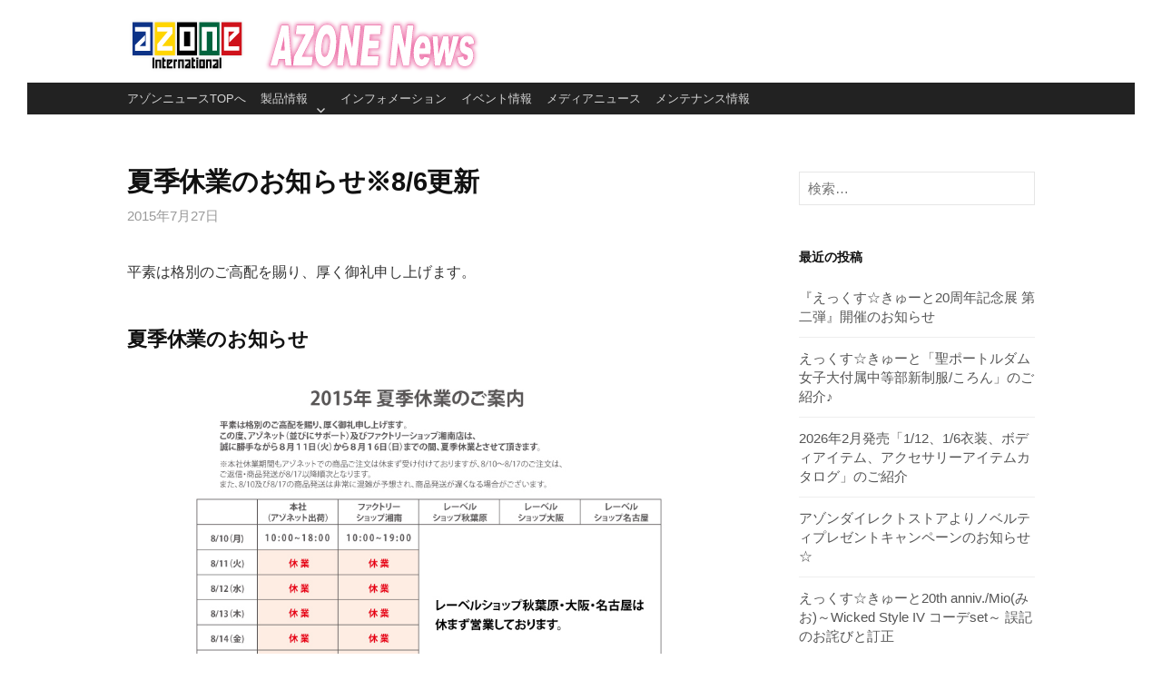

--- FILE ---
content_type: text/html; charset=UTF-8
request_url: https://news.azone-int.co.jp/archives/10720
body_size: 10302
content:
<!DOCTYPE html>
<!--[if IE 8]>
<html class="ie8" lang="ja">
<![endif]-->
<!--[if !(IE 8) ]><!-->
<html lang="ja">
<!--<![endif]-->
<head>
<meta charset="UTF-8">
<meta name="viewport" content="width=device-width, initial-scale=1">
<link rel="profile" href="http://gmpg.org/xfn/11">
<link rel="pingback" href="https://news.azone-int.co.jp/xmlrpc.php">
<!--[if lt IE 9]>
<script src="https://news.azone-int.co.jp/wp-content/themes/first/js/html5shiv.js"></script>
<![endif]-->
<title>夏季休業のお知らせ※8/6更新 &#8211; アゾンニュース</title>
<meta name='robots' content='max-image-preview:large' />
	<style>img:is([sizes="auto" i], [sizes^="auto," i]) { contain-intrinsic-size: 3000px 1500px }</style>
	<link rel='dns-prefetch' href='//fonts.googleapis.com' />
<link rel="alternate" type="application/rss+xml" title="アゾンニュース &raquo; フィード" href="https://news.azone-int.co.jp/feed" />
<link rel="alternate" type="application/rss+xml" title="アゾンニュース &raquo; コメントフィード" href="https://news.azone-int.co.jp/comments/feed" />
<script type="text/javascript">
/* <![CDATA[ */
window._wpemojiSettings = {"baseUrl":"https:\/\/s.w.org\/images\/core\/emoji\/16.0.1\/72x72\/","ext":".png","svgUrl":"https:\/\/s.w.org\/images\/core\/emoji\/16.0.1\/svg\/","svgExt":".svg","source":{"concatemoji":"https:\/\/news.azone-int.co.jp\/wp-includes\/js\/wp-emoji-release.min.js?ver=6.8.3"}};
/*! This file is auto-generated */
!function(s,n){var o,i,e;function c(e){try{var t={supportTests:e,timestamp:(new Date).valueOf()};sessionStorage.setItem(o,JSON.stringify(t))}catch(e){}}function p(e,t,n){e.clearRect(0,0,e.canvas.width,e.canvas.height),e.fillText(t,0,0);var t=new Uint32Array(e.getImageData(0,0,e.canvas.width,e.canvas.height).data),a=(e.clearRect(0,0,e.canvas.width,e.canvas.height),e.fillText(n,0,0),new Uint32Array(e.getImageData(0,0,e.canvas.width,e.canvas.height).data));return t.every(function(e,t){return e===a[t]})}function u(e,t){e.clearRect(0,0,e.canvas.width,e.canvas.height),e.fillText(t,0,0);for(var n=e.getImageData(16,16,1,1),a=0;a<n.data.length;a++)if(0!==n.data[a])return!1;return!0}function f(e,t,n,a){switch(t){case"flag":return n(e,"\ud83c\udff3\ufe0f\u200d\u26a7\ufe0f","\ud83c\udff3\ufe0f\u200b\u26a7\ufe0f")?!1:!n(e,"\ud83c\udde8\ud83c\uddf6","\ud83c\udde8\u200b\ud83c\uddf6")&&!n(e,"\ud83c\udff4\udb40\udc67\udb40\udc62\udb40\udc65\udb40\udc6e\udb40\udc67\udb40\udc7f","\ud83c\udff4\u200b\udb40\udc67\u200b\udb40\udc62\u200b\udb40\udc65\u200b\udb40\udc6e\u200b\udb40\udc67\u200b\udb40\udc7f");case"emoji":return!a(e,"\ud83e\udedf")}return!1}function g(e,t,n,a){var r="undefined"!=typeof WorkerGlobalScope&&self instanceof WorkerGlobalScope?new OffscreenCanvas(300,150):s.createElement("canvas"),o=r.getContext("2d",{willReadFrequently:!0}),i=(o.textBaseline="top",o.font="600 32px Arial",{});return e.forEach(function(e){i[e]=t(o,e,n,a)}),i}function t(e){var t=s.createElement("script");t.src=e,t.defer=!0,s.head.appendChild(t)}"undefined"!=typeof Promise&&(o="wpEmojiSettingsSupports",i=["flag","emoji"],n.supports={everything:!0,everythingExceptFlag:!0},e=new Promise(function(e){s.addEventListener("DOMContentLoaded",e,{once:!0})}),new Promise(function(t){var n=function(){try{var e=JSON.parse(sessionStorage.getItem(o));if("object"==typeof e&&"number"==typeof e.timestamp&&(new Date).valueOf()<e.timestamp+604800&&"object"==typeof e.supportTests)return e.supportTests}catch(e){}return null}();if(!n){if("undefined"!=typeof Worker&&"undefined"!=typeof OffscreenCanvas&&"undefined"!=typeof URL&&URL.createObjectURL&&"undefined"!=typeof Blob)try{var e="postMessage("+g.toString()+"("+[JSON.stringify(i),f.toString(),p.toString(),u.toString()].join(",")+"));",a=new Blob([e],{type:"text/javascript"}),r=new Worker(URL.createObjectURL(a),{name:"wpTestEmojiSupports"});return void(r.onmessage=function(e){c(n=e.data),r.terminate(),t(n)})}catch(e){}c(n=g(i,f,p,u))}t(n)}).then(function(e){for(var t in e)n.supports[t]=e[t],n.supports.everything=n.supports.everything&&n.supports[t],"flag"!==t&&(n.supports.everythingExceptFlag=n.supports.everythingExceptFlag&&n.supports[t]);n.supports.everythingExceptFlag=n.supports.everythingExceptFlag&&!n.supports.flag,n.DOMReady=!1,n.readyCallback=function(){n.DOMReady=!0}}).then(function(){return e}).then(function(){var e;n.supports.everything||(n.readyCallback(),(e=n.source||{}).concatemoji?t(e.concatemoji):e.wpemoji&&e.twemoji&&(t(e.twemoji),t(e.wpemoji)))}))}((window,document),window._wpemojiSettings);
/* ]]> */
</script>
<style id='wp-emoji-styles-inline-css' type='text/css'>

	img.wp-smiley, img.emoji {
		display: inline !important;
		border: none !important;
		box-shadow: none !important;
		height: 1em !important;
		width: 1em !important;
		margin: 0 0.07em !important;
		vertical-align: -0.1em !important;
		background: none !important;
		padding: 0 !important;
	}
</style>
<link rel='stylesheet' id='wp-block-library-css' href='https://news.azone-int.co.jp/wp-includes/css/dist/block-library/style.min.css?ver=6.8.3' type='text/css' media='all' />
<style id='classic-theme-styles-inline-css' type='text/css'>
/*! This file is auto-generated */
.wp-block-button__link{color:#fff;background-color:#32373c;border-radius:9999px;box-shadow:none;text-decoration:none;padding:calc(.667em + 2px) calc(1.333em + 2px);font-size:1.125em}.wp-block-file__button{background:#32373c;color:#fff;text-decoration:none}
</style>
<style id='global-styles-inline-css' type='text/css'>
:root{--wp--preset--aspect-ratio--square: 1;--wp--preset--aspect-ratio--4-3: 4/3;--wp--preset--aspect-ratio--3-4: 3/4;--wp--preset--aspect-ratio--3-2: 3/2;--wp--preset--aspect-ratio--2-3: 2/3;--wp--preset--aspect-ratio--16-9: 16/9;--wp--preset--aspect-ratio--9-16: 9/16;--wp--preset--color--black: #000000;--wp--preset--color--cyan-bluish-gray: #abb8c3;--wp--preset--color--white: #ffffff;--wp--preset--color--pale-pink: #f78da7;--wp--preset--color--vivid-red: #cf2e2e;--wp--preset--color--luminous-vivid-orange: #ff6900;--wp--preset--color--luminous-vivid-amber: #fcb900;--wp--preset--color--light-green-cyan: #7bdcb5;--wp--preset--color--vivid-green-cyan: #00d084;--wp--preset--color--pale-cyan-blue: #8ed1fc;--wp--preset--color--vivid-cyan-blue: #0693e3;--wp--preset--color--vivid-purple: #9b51e0;--wp--preset--gradient--vivid-cyan-blue-to-vivid-purple: linear-gradient(135deg,rgba(6,147,227,1) 0%,rgb(155,81,224) 100%);--wp--preset--gradient--light-green-cyan-to-vivid-green-cyan: linear-gradient(135deg,rgb(122,220,180) 0%,rgb(0,208,130) 100%);--wp--preset--gradient--luminous-vivid-amber-to-luminous-vivid-orange: linear-gradient(135deg,rgba(252,185,0,1) 0%,rgba(255,105,0,1) 100%);--wp--preset--gradient--luminous-vivid-orange-to-vivid-red: linear-gradient(135deg,rgba(255,105,0,1) 0%,rgb(207,46,46) 100%);--wp--preset--gradient--very-light-gray-to-cyan-bluish-gray: linear-gradient(135deg,rgb(238,238,238) 0%,rgb(169,184,195) 100%);--wp--preset--gradient--cool-to-warm-spectrum: linear-gradient(135deg,rgb(74,234,220) 0%,rgb(151,120,209) 20%,rgb(207,42,186) 40%,rgb(238,44,130) 60%,rgb(251,105,98) 80%,rgb(254,248,76) 100%);--wp--preset--gradient--blush-light-purple: linear-gradient(135deg,rgb(255,206,236) 0%,rgb(152,150,240) 100%);--wp--preset--gradient--blush-bordeaux: linear-gradient(135deg,rgb(254,205,165) 0%,rgb(254,45,45) 50%,rgb(107,0,62) 100%);--wp--preset--gradient--luminous-dusk: linear-gradient(135deg,rgb(255,203,112) 0%,rgb(199,81,192) 50%,rgb(65,88,208) 100%);--wp--preset--gradient--pale-ocean: linear-gradient(135deg,rgb(255,245,203) 0%,rgb(182,227,212) 50%,rgb(51,167,181) 100%);--wp--preset--gradient--electric-grass: linear-gradient(135deg,rgb(202,248,128) 0%,rgb(113,206,126) 100%);--wp--preset--gradient--midnight: linear-gradient(135deg,rgb(2,3,129) 0%,rgb(40,116,252) 100%);--wp--preset--font-size--small: 13px;--wp--preset--font-size--medium: 20px;--wp--preset--font-size--large: 36px;--wp--preset--font-size--x-large: 42px;--wp--preset--spacing--20: 0.44rem;--wp--preset--spacing--30: 0.67rem;--wp--preset--spacing--40: 1rem;--wp--preset--spacing--50: 1.5rem;--wp--preset--spacing--60: 2.25rem;--wp--preset--spacing--70: 3.38rem;--wp--preset--spacing--80: 5.06rem;--wp--preset--shadow--natural: 6px 6px 9px rgba(0, 0, 0, 0.2);--wp--preset--shadow--deep: 12px 12px 50px rgba(0, 0, 0, 0.4);--wp--preset--shadow--sharp: 6px 6px 0px rgba(0, 0, 0, 0.2);--wp--preset--shadow--outlined: 6px 6px 0px -3px rgba(255, 255, 255, 1), 6px 6px rgba(0, 0, 0, 1);--wp--preset--shadow--crisp: 6px 6px 0px rgba(0, 0, 0, 1);}:where(.is-layout-flex){gap: 0.5em;}:where(.is-layout-grid){gap: 0.5em;}body .is-layout-flex{display: flex;}.is-layout-flex{flex-wrap: wrap;align-items: center;}.is-layout-flex > :is(*, div){margin: 0;}body .is-layout-grid{display: grid;}.is-layout-grid > :is(*, div){margin: 0;}:where(.wp-block-columns.is-layout-flex){gap: 2em;}:where(.wp-block-columns.is-layout-grid){gap: 2em;}:where(.wp-block-post-template.is-layout-flex){gap: 1.25em;}:where(.wp-block-post-template.is-layout-grid){gap: 1.25em;}.has-black-color{color: var(--wp--preset--color--black) !important;}.has-cyan-bluish-gray-color{color: var(--wp--preset--color--cyan-bluish-gray) !important;}.has-white-color{color: var(--wp--preset--color--white) !important;}.has-pale-pink-color{color: var(--wp--preset--color--pale-pink) !important;}.has-vivid-red-color{color: var(--wp--preset--color--vivid-red) !important;}.has-luminous-vivid-orange-color{color: var(--wp--preset--color--luminous-vivid-orange) !important;}.has-luminous-vivid-amber-color{color: var(--wp--preset--color--luminous-vivid-amber) !important;}.has-light-green-cyan-color{color: var(--wp--preset--color--light-green-cyan) !important;}.has-vivid-green-cyan-color{color: var(--wp--preset--color--vivid-green-cyan) !important;}.has-pale-cyan-blue-color{color: var(--wp--preset--color--pale-cyan-blue) !important;}.has-vivid-cyan-blue-color{color: var(--wp--preset--color--vivid-cyan-blue) !important;}.has-vivid-purple-color{color: var(--wp--preset--color--vivid-purple) !important;}.has-black-background-color{background-color: var(--wp--preset--color--black) !important;}.has-cyan-bluish-gray-background-color{background-color: var(--wp--preset--color--cyan-bluish-gray) !important;}.has-white-background-color{background-color: var(--wp--preset--color--white) !important;}.has-pale-pink-background-color{background-color: var(--wp--preset--color--pale-pink) !important;}.has-vivid-red-background-color{background-color: var(--wp--preset--color--vivid-red) !important;}.has-luminous-vivid-orange-background-color{background-color: var(--wp--preset--color--luminous-vivid-orange) !important;}.has-luminous-vivid-amber-background-color{background-color: var(--wp--preset--color--luminous-vivid-amber) !important;}.has-light-green-cyan-background-color{background-color: var(--wp--preset--color--light-green-cyan) !important;}.has-vivid-green-cyan-background-color{background-color: var(--wp--preset--color--vivid-green-cyan) !important;}.has-pale-cyan-blue-background-color{background-color: var(--wp--preset--color--pale-cyan-blue) !important;}.has-vivid-cyan-blue-background-color{background-color: var(--wp--preset--color--vivid-cyan-blue) !important;}.has-vivid-purple-background-color{background-color: var(--wp--preset--color--vivid-purple) !important;}.has-black-border-color{border-color: var(--wp--preset--color--black) !important;}.has-cyan-bluish-gray-border-color{border-color: var(--wp--preset--color--cyan-bluish-gray) !important;}.has-white-border-color{border-color: var(--wp--preset--color--white) !important;}.has-pale-pink-border-color{border-color: var(--wp--preset--color--pale-pink) !important;}.has-vivid-red-border-color{border-color: var(--wp--preset--color--vivid-red) !important;}.has-luminous-vivid-orange-border-color{border-color: var(--wp--preset--color--luminous-vivid-orange) !important;}.has-luminous-vivid-amber-border-color{border-color: var(--wp--preset--color--luminous-vivid-amber) !important;}.has-light-green-cyan-border-color{border-color: var(--wp--preset--color--light-green-cyan) !important;}.has-vivid-green-cyan-border-color{border-color: var(--wp--preset--color--vivid-green-cyan) !important;}.has-pale-cyan-blue-border-color{border-color: var(--wp--preset--color--pale-cyan-blue) !important;}.has-vivid-cyan-blue-border-color{border-color: var(--wp--preset--color--vivid-cyan-blue) !important;}.has-vivid-purple-border-color{border-color: var(--wp--preset--color--vivid-purple) !important;}.has-vivid-cyan-blue-to-vivid-purple-gradient-background{background: var(--wp--preset--gradient--vivid-cyan-blue-to-vivid-purple) !important;}.has-light-green-cyan-to-vivid-green-cyan-gradient-background{background: var(--wp--preset--gradient--light-green-cyan-to-vivid-green-cyan) !important;}.has-luminous-vivid-amber-to-luminous-vivid-orange-gradient-background{background: var(--wp--preset--gradient--luminous-vivid-amber-to-luminous-vivid-orange) !important;}.has-luminous-vivid-orange-to-vivid-red-gradient-background{background: var(--wp--preset--gradient--luminous-vivid-orange-to-vivid-red) !important;}.has-very-light-gray-to-cyan-bluish-gray-gradient-background{background: var(--wp--preset--gradient--very-light-gray-to-cyan-bluish-gray) !important;}.has-cool-to-warm-spectrum-gradient-background{background: var(--wp--preset--gradient--cool-to-warm-spectrum) !important;}.has-blush-light-purple-gradient-background{background: var(--wp--preset--gradient--blush-light-purple) !important;}.has-blush-bordeaux-gradient-background{background: var(--wp--preset--gradient--blush-bordeaux) !important;}.has-luminous-dusk-gradient-background{background: var(--wp--preset--gradient--luminous-dusk) !important;}.has-pale-ocean-gradient-background{background: var(--wp--preset--gradient--pale-ocean) !important;}.has-electric-grass-gradient-background{background: var(--wp--preset--gradient--electric-grass) !important;}.has-midnight-gradient-background{background: var(--wp--preset--gradient--midnight) !important;}.has-small-font-size{font-size: var(--wp--preset--font-size--small) !important;}.has-medium-font-size{font-size: var(--wp--preset--font-size--medium) !important;}.has-large-font-size{font-size: var(--wp--preset--font-size--large) !important;}.has-x-large-font-size{font-size: var(--wp--preset--font-size--x-large) !important;}
:where(.wp-block-post-template.is-layout-flex){gap: 1.25em;}:where(.wp-block-post-template.is-layout-grid){gap: 1.25em;}
:where(.wp-block-columns.is-layout-flex){gap: 2em;}:where(.wp-block-columns.is-layout-grid){gap: 2em;}
:root :where(.wp-block-pullquote){font-size: 1.5em;line-height: 1.6;}
</style>
<link rel='stylesheet' id='first-font-css' href='https://fonts.googleapis.com/css?family=Source+Sans+Pro%3A400%2C400italic%2C600%2C700&#038;subset=latin%2Clatin-ext' type='text/css' media='all' />
<link rel='stylesheet' id='first-genericons-css' href='https://news.azone-int.co.jp/wp-content/themes/first/genericons/genericons.css?ver=3.3' type='text/css' media='all' />
<link rel='stylesheet' id='first-normalize-css' href='https://news.azone-int.co.jp/wp-content/themes/first/css/normalize.css?ver=3.0.2' type='text/css' media='all' />
<link rel='stylesheet' id='first-style-css' href='https://news.azone-int.co.jp/wp-content/themes/first/style.css?ver=2.0.4' type='text/css' media='all' />
<!--[if IE 8]>
<link rel='stylesheet' id='first-non-responsive-css' href='https://news.azone-int.co.jp/wp-content/themes/first/css/non-responsive.css' type='text/css' media='all' />
<![endif]-->
<link rel='stylesheet' id='first-style-ja-css' href='https://news.azone-int.co.jp/wp-content/themes/first/css/ja.css' type='text/css' media='all' />
<script type="text/javascript" src="https://news.azone-int.co.jp/wp-includes/js/jquery/jquery.min.js?ver=3.7.1" id="jquery-core-js"></script>
<script type="text/javascript" src="https://news.azone-int.co.jp/wp-includes/js/jquery/jquery-migrate.min.js?ver=3.4.1" id="jquery-migrate-js"></script>
<link rel="https://api.w.org/" href="https://news.azone-int.co.jp/wp-json/" /><link rel="alternate" title="JSON" type="application/json" href="https://news.azone-int.co.jp/wp-json/wp/v2/posts/10720" /><link rel="EditURI" type="application/rsd+xml" title="RSD" href="https://news.azone-int.co.jp/xmlrpc.php?rsd" />
<meta name="generator" content="WordPress 6.8.3" />
<link rel="canonical" href="https://news.azone-int.co.jp/archives/10720" />
<link rel='shortlink' href='https://news.azone-int.co.jp/?p=10720' />
<link rel="alternate" title="oEmbed (JSON)" type="application/json+oembed" href="https://news.azone-int.co.jp/wp-json/oembed/1.0/embed?url=https%3A%2F%2Fnews.azone-int.co.jp%2Farchives%2F10720" />
<link rel="alternate" title="oEmbed (XML)" type="text/xml+oembed" href="https://news.azone-int.co.jp/wp-json/oembed/1.0/embed?url=https%3A%2F%2Fnews.azone-int.co.jp%2Farchives%2F10720&#038;format=xml" />
<!-- Favicon Rotator -->
<link rel="shortcut icon" href="https://news.azone-int.co.jp/wp-content/uploads/2021/02/AZONE-logo_512x512.jpg" />
<link rel="apple-touch-icon-precomposed" href="https://news.azone-int.co.jp/wp-content/uploads/2021/02/AZONE-logo_512x512-1.jpg" />
<!-- End Favicon Rotator -->

<style>
.scroll-back-to-top-wrapper {
    position: fixed;
	opacity: 0;
	visibility: hidden;
	overflow: hidden;
	text-align: center;
	z-index: 99999999;
	font-size: 12px;
    background-color: #777777;
	color: #eeeeee;
	width: 50px;
	height: 48px;
	line-height: 48px;
	right: 30px;
	bottom: 30px;
	padding-top: 2px;
	border-top-left-radius: 10px;
	border-top-right-radius: 10px;
	border-bottom-right-radius: 10px;
	border-bottom-left-radius: 10px;
	-webkit-transition: all 0.5s ease-in-out;
	-moz-transition: all 0.5s ease-in-out;
	-ms-transition: all 0.5s ease-in-out;
	-o-transition: all 0.5s ease-in-out;
	transition: all 0.5s ease-in-out;
}
.scroll-back-to-top-wrapper:hover {
	background-color: #888888;
  color: #eeeeee;
}
.scroll-back-to-top-wrapper.show {
    visibility:visible;
    cursor:pointer;
	opacity: 1.0;
}
.scroll-back-to-top-wrapper i.fa {
	line-height: inherit;
}
.scroll-back-to-top-wrapper .fa-lg {
	vertical-align: 0;
}
</style>	<style type="text/css">
		/* Fonts */
				body {
								}
				@media screen and (max-width: 782px) {
								}
				
		/* Colors */
																
		
				/* Logo */
			.site-logo {
											}
						</style>
		<style type="text/css" id="first-custom-css">
		/* 本文背景色 -start-  */
.site {
	background-color: #ffffff;
}
/* 本文背景色 -end- */
.site-top {
    margin-bottom: 10px;
    margin-top: 10px;
}
.main-navigation {
    font-size: 80.0%;
}
.site-bar, .menu-toggle, .main-navigation a {
    line-height: 35px;
}
@media screen and (min-width: 783px)
{
  .main-navigation a {
      border-top: none;
      padding: 0 8px;
  }
}
	</style>
	<style type="text/css" id="custom-background-css">
body.custom-background { background-color: #ffffff; }
</style>
			<style type="text/css" id="wp-custom-css">
			/* フローティングバナー配置 */
.floating-banner {
    position: fixed;
    z-index: 99999;
		bottom: 0;
    right: 0;
	  /*デフォルトで非表示にする
    opacity: 0;
    visibility: hidden;*/
}
/*.active{
	  opacity: 1;
	  visibility: visible;
}*/
.pc {
    width: 80px;
}
.floating-banner:hover {
    opacity: .5;
}
.sp {
    display: none;
}
@media screen and (max-width: 990px) {
    .pc {
        display: none;
    }
}
@media screen and (max-width: 560px) {
    .sp {
        display: inline-block;
        width: 80px;
    }
}		</style>
		</head>

<body class="wp-singular post-template-default single single-post postid-10720 single-format-standard custom-background wp-theme-first has-avatars boxed header-side footer-side footer-0">
<div id="page" class="hfeed site">
	<a class="skip-link screen-reader-text" href="#content">コンテンツへスキップ</a>

	<header id="masthead" class="site-header" role="banner">
		<div class="site-top">
			<div class="site-top-table">
				<div class="site-branding">
				<!--				<h1 class="site-logo"><a href="https://news.azone-int.co.jp/" rel="home">		<img alt="アゾンニュース" src="https://news.azone-int.co.jp/wp-content/uploads/2016/09/azone.png" />
	</a></h1>-->
				<h1 class="site-logo"><a href="https://www.azone-int.co.jp/" rel="home">		<img alt="アゾンニュース" src="https://news.azone-int.co.jp/wp-content/uploads/2016/09/azone.png" />
	</a><a href="https://news.azone-int.co.jp/" rel="home"><img src="https://news.azone-int.co.jp/wp-content/uploads/2017/10/azonenews.png" /></a></h1>
																</div>

							</div>
		</div>

				<div class="site-bar">
			<nav id="site-navigation" class="main-navigation" role="navigation">
				<div class="menu-toggle">メニュー</div>
				<div class="menu-azone%e3%83%8a%e3%83%93-container"><ul id="menu-azone%e3%83%8a%e3%83%93" class="menu"><li id="menu-item-24290" class="menu-item menu-item-type-custom menu-item-object-custom menu-item-home menu-item-24290"><a href="https://news.azone-int.co.jp/">アゾンニュースTOPへ</a></li>
<li id="menu-item-24135" class="menu-item menu-item-type-taxonomy menu-item-object-category menu-item-has-children menu-item-24135"><a href="https://news.azone-int.co.jp/archives/category/products">製品情報</a>
<ul class="sub-menu">
	<li id="menu-item-60522" class="menu-item menu-item-type-taxonomy menu-item-object-category menu-item-60522"><a href="https://news.azone-int.co.jp/archives/category/dia">DIAS（ディアス）</a></li>
	<li id="menu-item-60524" class="menu-item menu-item-type-taxonomy menu-item-object-category menu-item-60524"><a href="https://news.azone-int.co.jp/archives/category/bon">プーキーブーボンボン</a></li>
	<li id="menu-item-60523" class="menu-item menu-item-type-taxonomy menu-item-object-category menu-item-60523"><a href="https://news.azone-int.co.jp/archives/category/jil">ジルジェリー</a></li>
	<li id="menu-item-44872" class="menu-item menu-item-type-taxonomy menu-item-object-category menu-item-44872"><a href="https://news.azone-int.co.jp/archives/category/products/cdm">からふるDreamin&#8217;</a></li>
	<li id="menu-item-39901" class="menu-item menu-item-type-taxonomy menu-item-object-category menu-item-39901"><a href="https://news.azone-int.co.jp/archives/category/products/lns">ルミナスストリート</a></li>
	<li id="menu-item-61982" class="menu-item menu-item-type-taxonomy menu-item-object-category menu-item-61982"><a href="https://news.azone-int.co.jp/archives/category/products/bmc">ビキニメイツ</a></li>
	<li id="menu-item-34595" class="menu-item menu-item-type-taxonomy menu-item-object-category menu-item-34595"><a href="https://news.azone-int.co.jp/archives/category/products/scp">シュガーカップス</a></li>
	<li id="menu-item-26202" class="menu-item menu-item-type-taxonomy menu-item-object-category menu-item-26202"><a href="https://news.azone-int.co.jp/archives/category/products/icp">アイリスコレクトプチ</a></li>
	<li id="menu-item-24131" class="menu-item menu-item-type-taxonomy menu-item-object-category menu-item-24131"><a href="https://news.azone-int.co.jp/archives/category/products/irs">アイリスコレクト</a></li>
	<li id="menu-item-24130" class="menu-item menu-item-type-taxonomy menu-item-object-category menu-item-24130"><a href="https://news.azone-int.co.jp/archives/category/products/alv">アルヴァスタリア</a></li>
	<li id="menu-item-24115" class="menu-item menu-item-type-taxonomy menu-item-object-category menu-item-24115"><a href="https://news.azone-int.co.jp/archives/category/products/exc">えっくす☆きゅーと</a></li>
	<li id="menu-item-24125" class="menu-item menu-item-type-taxonomy menu-item-object-category menu-item-24125"><a href="https://news.azone-int.co.jp/archives/category/products/hpc">ハピネスクローバー</a></li>
	<li id="menu-item-24119" class="menu-item menu-item-type-taxonomy menu-item-object-category menu-item-24119"><a href="https://news.azone-int.co.jp/archives/category/products/lla">ブラックレイヴン</a></li>
	<li id="menu-item-24117" class="menu-item menu-item-type-taxonomy menu-item-object-category menu-item-24117"><a href="https://news.azone-int.co.jp/archives/category/products/lfy">リルフェアリー</a></li>
	<li id="menu-item-24150" class="menu-item menu-item-type-taxonomy menu-item-object-category menu-item-24150"><a href="https://news.azone-int.co.jp/archives/category/products/shr">サアラズ ア･ラ･モード</a></li>
	<li id="menu-item-24123" class="menu-item menu-item-type-taxonomy menu-item-object-category menu-item-24123"><a href="https://news.azone-int.co.jp/archives/category/products/kkp">キキポップ！</a></li>
	<li id="menu-item-24121" class="menu-item menu-item-type-taxonomy menu-item-object-category menu-item-24121"><a href="https://news.azone-int.co.jp/archives/category/products/eln">エレン</a></li>
	<li id="menu-item-24144" class="menu-item menu-item-type-taxonomy menu-item-object-category menu-item-24144"><a href="https://news.azone-int.co.jp/archives/category/products/alc">アサルトリリィ</a></li>
	<li id="menu-item-24152" class="menu-item menu-item-type-taxonomy menu-item-object-category menu-item-24152"><a href="https://news.azone-int.co.jp/archives/category/products/pcd">ピコ男子</a></li>
	<li id="menu-item-24127" class="menu-item menu-item-type-taxonomy menu-item-object-category menu-item-24127"><a href="https://news.azone-int.co.jp/archives/category/products/otf">衣装アイテム</a></li>
	<li id="menu-item-42977" class="menu-item menu-item-type-taxonomy menu-item-object-category menu-item-42977"><a href="https://news.azone-int.co.jp/archives/category/products/pnm">ヘッド＆ボディ</a></li>
	<li id="menu-item-24146" class="menu-item menu-item-type-taxonomy menu-item-object-category menu-item-24146"><a href="https://news.azone-int.co.jp/archives/category/products/cct">キャラクタードール</a></li>
	<li id="menu-item-24149" class="menu-item menu-item-type-taxonomy menu-item-object-category menu-item-24149"><a href="https://news.azone-int.co.jp/archives/category/products/frj">インティグリティトイズジャパン</a></li>
</ul>
</li>
<li id="menu-item-24094" class="menu-item menu-item-type-taxonomy menu-item-object-category current-post-ancestor current-menu-parent current-post-parent menu-item-24094"><a href="https://news.azone-int.co.jp/archives/category/info">インフォメーション</a></li>
<li id="menu-item-24139" class="menu-item menu-item-type-taxonomy menu-item-object-category menu-item-24139"><a href="https://news.azone-int.co.jp/archives/category/event">イベント情報</a></li>
<li id="menu-item-44759" class="menu-item menu-item-type-taxonomy menu-item-object-category menu-item-44759"><a href="https://news.azone-int.co.jp/archives/category/media">メディアニュース</a></li>
<li id="menu-item-24097" class="menu-item menu-item-type-taxonomy menu-item-object-category menu-item-24097"><a href="https://news.azone-int.co.jp/archives/category/maintenance">メンテナンス情報</a></li>
</ul></div>							</nav><!-- #site-navigation -->
		</div>
		
			</header><!-- #masthead -->

	<div id="content" class="site-content">

	<div id="primary" class="content-area">
		<main id="main" class="site-main" role="main">

		
			
<article id="post-10720" class="post-10720 post type-post status-publish format-standard hentry category-info">
	<header class="entry-header">
		<h1 class="entry-title">夏季休業のお知らせ※8/6更新</h1>
			<div class="entry-meta entry-header-meta">
		<span class="posted-on">
			<a href="https://news.azone-int.co.jp/archives/10720" rel="bookmark"><time class="entry-date published updated" datetime="2015-07-27T17:36:46+09:00">2015年7月27日</time></a>		</span>
							</div><!-- .entry-meta -->
				</header><!-- .entry-header -->

	<div class="entry-content">
		<p>平素は格別のご高配を賜り、厚く御礼申し上げます。</p>
<h2><strong>夏季休業のお知らせ</strong></h2>
<p><img fetchpriority="high" decoding="async" class="aligncenter  wp-image-10733" alt="2015_夏季休業01" src="https://news.azone-int.co.jp/wp-content/uploads/2015/07/2015_夏季休業01.jpg" width="600" height="557" /><br />
アゾネット（並びにサポート）及びファクトリーショップ湘南店は、<br />
誠に勝手ながら８月11日（火）から８月16日（日）までの間、夏季休業とさせて頂きます。<br />
※本社休業期間もアゾネットでの商品ご注文は休まず受け付けておりますが、8/10～8/16のご注文は、ご返信・商品発送が8/17以降順次となります。<br />
また、8/10及び8/17の商品発送は非常に混雑が予想され、商品発送が遅くなる場合がございます。<br />
お客様には大変ご不便をおかけいたしますが何卒ご了承頂けますようお願い申し上げます。<br />
&#8212;&#8212;&#8212;-8/6更新&#8212;&#8212;&#8212;-<br />
8/3、臨時休業による社内作業は完了いたしました。<br />
今後ともアゾンインターナショナルを何卒宜しくお願い致します。<br />
&#8212;&#8212;&#8212;&#8212;&#8212;&#8212;&#8212;&#8212;&#8212;</p>
<h3><strong>臨時休業のお知らせ</strong><br />
2015年8月3日（月）アゾンレーベルショップ秋葉原・名古屋・大阪、<br />
ファクトリーショップ湘南の各店は<br />
社内一斉作業実施のため、終日休業とさせていただきます。</h3>
<p>アゾネットは、出荷業務を休業とさせて頂きます。<br />
※アゾネット受注は平常通り営業いたします<br />
翌日8月4日(火)からは平常通り営業いたします。</p>
			</div><!-- .entry-content -->

		<footer class="entry-meta entry-footer entry-footer-meta">
				<span class="cat-links">
			<a href="https://news.azone-int.co.jp/archives/category/info" rel="category tag">インフォメーション</a>		</span>
					</footer><!-- .entry-meta -->
	</article><!-- #post-## -->


				<nav class="navigation post-navigation" role="navigation">
		<h1 class="screen-reader-text">投稿ナビゲーション</h1>
		<div class="nav-links">
			<div class="nav-previous"><div class="post-nav-title">古い投稿</div><a href="https://news.azone-int.co.jp/archives/10713" rel="prev">弊社カタログ誤記のお詫びと訂正</a></div><div class="nav-next"><div class="post-nav-title">新しい投稿</div><a href="https://news.azone-int.co.jp/archives/1742" rel="next">サアラズ ア・ラ・モード第4弾『リセ』のご案内</a></div>		</div><!-- .nav-links -->
	</nav><!-- .navigation -->
	
			
		
		</main><!-- #main -->
	</div><!-- #primary -->


<div id="secondary" class="sidebar-area" role="complementary">
	<div class="widget-area">
		<aside id="search-2" class="widget widget_search"><form role="search" method="get" class="search-form" action="https://news.azone-int.co.jp/">
				<label>
					<span class="screen-reader-text">検索:</span>
					<input type="search" class="search-field" placeholder="検索&hellip;" value="" name="s" />
				</label>
				<input type="submit" class="search-submit" value="検索" />
			</form></aside>
		<aside id="recent-posts-2" class="widget widget_recent_entries">
		<h1 class="widget-title">最近の投稿</h1>
		<ul>
											<li>
					<a href="https://news.azone-int.co.jp/archives/68454">『えっくす☆きゅーと20周年記念展 第二弾』開催のお知らせ</a>
									</li>
											<li>
					<a href="https://news.azone-int.co.jp/archives/68287">えっくす☆きゅーと「聖ポートルダム女子大付属中等部新制服/ころん」のご紹介♪</a>
									</li>
											<li>
					<a href="https://news.azone-int.co.jp/archives/68295">2026年2月発売「1/12、1/6衣装、ボディアイテム、アクセサリーアイテムカタログ」のご紹介</a>
									</li>
											<li>
					<a href="https://news.azone-int.co.jp/archives/68123">アゾンダイレクトストアよりノベルティプレゼントキャンペーンのお知らせ☆</a>
									</li>
											<li>
					<a href="https://news.azone-int.co.jp/archives/68279">えっくす☆きゅーと20th anniv./Mio(みお)～Wicked Style IV コーデset～ 誤記のお詫びと訂正</a>
									</li>
					</ul>

		</aside><aside id="archives-2" class="widget widget_archive"><h1 class="widget-title">アーカイブ</h1>		<label class="screen-reader-text" for="archives-dropdown-2">アーカイブ</label>
		<select id="archives-dropdown-2" name="archive-dropdown">
			
			<option value="">月を選択</option>
				<option value='https://news.azone-int.co.jp/archives/date/2026/01'> 2026年1月 </option>
	<option value='https://news.azone-int.co.jp/archives/date/2025/12'> 2025年12月 </option>
	<option value='https://news.azone-int.co.jp/archives/date/2025/11'> 2025年11月 </option>
	<option value='https://news.azone-int.co.jp/archives/date/2025/10'> 2025年10月 </option>
	<option value='https://news.azone-int.co.jp/archives/date/2025/09'> 2025年9月 </option>
	<option value='https://news.azone-int.co.jp/archives/date/2025/08'> 2025年8月 </option>
	<option value='https://news.azone-int.co.jp/archives/date/2025/07'> 2025年7月 </option>
	<option value='https://news.azone-int.co.jp/archives/date/2025/06'> 2025年6月 </option>
	<option value='https://news.azone-int.co.jp/archives/date/2025/05'> 2025年5月 </option>
	<option value='https://news.azone-int.co.jp/archives/date/2025/04'> 2025年4月 </option>
	<option value='https://news.azone-int.co.jp/archives/date/2025/03'> 2025年3月 </option>
	<option value='https://news.azone-int.co.jp/archives/date/2025/02'> 2025年2月 </option>
	<option value='https://news.azone-int.co.jp/archives/date/2025/01'> 2025年1月 </option>
	<option value='https://news.azone-int.co.jp/archives/date/2024/12'> 2024年12月 </option>
	<option value='https://news.azone-int.co.jp/archives/date/2024/11'> 2024年11月 </option>
	<option value='https://news.azone-int.co.jp/archives/date/2024/10'> 2024年10月 </option>
	<option value='https://news.azone-int.co.jp/archives/date/2024/09'> 2024年9月 </option>
	<option value='https://news.azone-int.co.jp/archives/date/2024/08'> 2024年8月 </option>
	<option value='https://news.azone-int.co.jp/archives/date/2024/07'> 2024年7月 </option>
	<option value='https://news.azone-int.co.jp/archives/date/2024/06'> 2024年6月 </option>
	<option value='https://news.azone-int.co.jp/archives/date/2024/05'> 2024年5月 </option>
	<option value='https://news.azone-int.co.jp/archives/date/2024/04'> 2024年4月 </option>
	<option value='https://news.azone-int.co.jp/archives/date/2024/03'> 2024年3月 </option>
	<option value='https://news.azone-int.co.jp/archives/date/2024/02'> 2024年2月 </option>
	<option value='https://news.azone-int.co.jp/archives/date/2024/01'> 2024年1月 </option>
	<option value='https://news.azone-int.co.jp/archives/date/2023/12'> 2023年12月 </option>
	<option value='https://news.azone-int.co.jp/archives/date/2023/11'> 2023年11月 </option>
	<option value='https://news.azone-int.co.jp/archives/date/2023/10'> 2023年10月 </option>
	<option value='https://news.azone-int.co.jp/archives/date/2023/09'> 2023年9月 </option>
	<option value='https://news.azone-int.co.jp/archives/date/2023/08'> 2023年8月 </option>
	<option value='https://news.azone-int.co.jp/archives/date/2023/07'> 2023年7月 </option>
	<option value='https://news.azone-int.co.jp/archives/date/2023/06'> 2023年6月 </option>
	<option value='https://news.azone-int.co.jp/archives/date/2023/05'> 2023年5月 </option>
	<option value='https://news.azone-int.co.jp/archives/date/2023/04'> 2023年4月 </option>
	<option value='https://news.azone-int.co.jp/archives/date/2023/03'> 2023年3月 </option>
	<option value='https://news.azone-int.co.jp/archives/date/2023/02'> 2023年2月 </option>
	<option value='https://news.azone-int.co.jp/archives/date/2023/01'> 2023年1月 </option>
	<option value='https://news.azone-int.co.jp/archives/date/2022/12'> 2022年12月 </option>
	<option value='https://news.azone-int.co.jp/archives/date/2022/11'> 2022年11月 </option>
	<option value='https://news.azone-int.co.jp/archives/date/2022/10'> 2022年10月 </option>
	<option value='https://news.azone-int.co.jp/archives/date/2022/09'> 2022年9月 </option>
	<option value='https://news.azone-int.co.jp/archives/date/2022/08'> 2022年8月 </option>
	<option value='https://news.azone-int.co.jp/archives/date/2022/07'> 2022年7月 </option>
	<option value='https://news.azone-int.co.jp/archives/date/2022/06'> 2022年6月 </option>
	<option value='https://news.azone-int.co.jp/archives/date/2022/05'> 2022年5月 </option>
	<option value='https://news.azone-int.co.jp/archives/date/2022/04'> 2022年4月 </option>
	<option value='https://news.azone-int.co.jp/archives/date/2022/03'> 2022年3月 </option>
	<option value='https://news.azone-int.co.jp/archives/date/2022/02'> 2022年2月 </option>
	<option value='https://news.azone-int.co.jp/archives/date/2022/01'> 2022年1月 </option>
	<option value='https://news.azone-int.co.jp/archives/date/2021/12'> 2021年12月 </option>
	<option value='https://news.azone-int.co.jp/archives/date/2021/11'> 2021年11月 </option>
	<option value='https://news.azone-int.co.jp/archives/date/2021/10'> 2021年10月 </option>
	<option value='https://news.azone-int.co.jp/archives/date/2021/09'> 2021年9月 </option>
	<option value='https://news.azone-int.co.jp/archives/date/2021/08'> 2021年8月 </option>
	<option value='https://news.azone-int.co.jp/archives/date/2021/07'> 2021年7月 </option>
	<option value='https://news.azone-int.co.jp/archives/date/2021/06'> 2021年6月 </option>
	<option value='https://news.azone-int.co.jp/archives/date/2021/05'> 2021年5月 </option>
	<option value='https://news.azone-int.co.jp/archives/date/2021/04'> 2021年4月 </option>
	<option value='https://news.azone-int.co.jp/archives/date/2021/03'> 2021年3月 </option>
	<option value='https://news.azone-int.co.jp/archives/date/2021/02'> 2021年2月 </option>
	<option value='https://news.azone-int.co.jp/archives/date/2021/01'> 2021年1月 </option>
	<option value='https://news.azone-int.co.jp/archives/date/2020/12'> 2020年12月 </option>
	<option value='https://news.azone-int.co.jp/archives/date/2020/11'> 2020年11月 </option>
	<option value='https://news.azone-int.co.jp/archives/date/2020/10'> 2020年10月 </option>
	<option value='https://news.azone-int.co.jp/archives/date/2020/09'> 2020年9月 </option>
	<option value='https://news.azone-int.co.jp/archives/date/2020/08'> 2020年8月 </option>
	<option value='https://news.azone-int.co.jp/archives/date/2020/07'> 2020年7月 </option>
	<option value='https://news.azone-int.co.jp/archives/date/2020/06'> 2020年6月 </option>
	<option value='https://news.azone-int.co.jp/archives/date/2020/05'> 2020年5月 </option>
	<option value='https://news.azone-int.co.jp/archives/date/2020/04'> 2020年4月 </option>
	<option value='https://news.azone-int.co.jp/archives/date/2020/03'> 2020年3月 </option>
	<option value='https://news.azone-int.co.jp/archives/date/2020/02'> 2020年2月 </option>
	<option value='https://news.azone-int.co.jp/archives/date/2020/01'> 2020年1月 </option>
	<option value='https://news.azone-int.co.jp/archives/date/2019/12'> 2019年12月 </option>
	<option value='https://news.azone-int.co.jp/archives/date/2019/11'> 2019年11月 </option>
	<option value='https://news.azone-int.co.jp/archives/date/2019/10'> 2019年10月 </option>
	<option value='https://news.azone-int.co.jp/archives/date/2019/09'> 2019年9月 </option>
	<option value='https://news.azone-int.co.jp/archives/date/2019/08'> 2019年8月 </option>
	<option value='https://news.azone-int.co.jp/archives/date/2019/07'> 2019年7月 </option>
	<option value='https://news.azone-int.co.jp/archives/date/2019/06'> 2019年6月 </option>
	<option value='https://news.azone-int.co.jp/archives/date/2019/05'> 2019年5月 </option>
	<option value='https://news.azone-int.co.jp/archives/date/2019/04'> 2019年4月 </option>
	<option value='https://news.azone-int.co.jp/archives/date/2019/03'> 2019年3月 </option>
	<option value='https://news.azone-int.co.jp/archives/date/2019/02'> 2019年2月 </option>
	<option value='https://news.azone-int.co.jp/archives/date/2019/01'> 2019年1月 </option>
	<option value='https://news.azone-int.co.jp/archives/date/2018/12'> 2018年12月 </option>
	<option value='https://news.azone-int.co.jp/archives/date/2018/11'> 2018年11月 </option>
	<option value='https://news.azone-int.co.jp/archives/date/2018/10'> 2018年10月 </option>
	<option value='https://news.azone-int.co.jp/archives/date/2018/09'> 2018年9月 </option>
	<option value='https://news.azone-int.co.jp/archives/date/2018/08'> 2018年8月 </option>
	<option value='https://news.azone-int.co.jp/archives/date/2018/07'> 2018年7月 </option>
	<option value='https://news.azone-int.co.jp/archives/date/2018/06'> 2018年6月 </option>
	<option value='https://news.azone-int.co.jp/archives/date/2018/05'> 2018年5月 </option>
	<option value='https://news.azone-int.co.jp/archives/date/2018/04'> 2018年4月 </option>
	<option value='https://news.azone-int.co.jp/archives/date/2018/03'> 2018年3月 </option>
	<option value='https://news.azone-int.co.jp/archives/date/2018/02'> 2018年2月 </option>
	<option value='https://news.azone-int.co.jp/archives/date/2018/01'> 2018年1月 </option>
	<option value='https://news.azone-int.co.jp/archives/date/2017/12'> 2017年12月 </option>
	<option value='https://news.azone-int.co.jp/archives/date/2017/11'> 2017年11月 </option>
	<option value='https://news.azone-int.co.jp/archives/date/2017/10'> 2017年10月 </option>
	<option value='https://news.azone-int.co.jp/archives/date/2017/09'> 2017年9月 </option>
	<option value='https://news.azone-int.co.jp/archives/date/2017/08'> 2017年8月 </option>
	<option value='https://news.azone-int.co.jp/archives/date/2017/07'> 2017年7月 </option>
	<option value='https://news.azone-int.co.jp/archives/date/2017/06'> 2017年6月 </option>
	<option value='https://news.azone-int.co.jp/archives/date/2017/05'> 2017年5月 </option>
	<option value='https://news.azone-int.co.jp/archives/date/2017/04'> 2017年4月 </option>
	<option value='https://news.azone-int.co.jp/archives/date/2017/03'> 2017年3月 </option>
	<option value='https://news.azone-int.co.jp/archives/date/2017/02'> 2017年2月 </option>
	<option value='https://news.azone-int.co.jp/archives/date/2017/01'> 2017年1月 </option>
	<option value='https://news.azone-int.co.jp/archives/date/2016/12'> 2016年12月 </option>
	<option value='https://news.azone-int.co.jp/archives/date/2016/11'> 2016年11月 </option>
	<option value='https://news.azone-int.co.jp/archives/date/2016/10'> 2016年10月 </option>
	<option value='https://news.azone-int.co.jp/archives/date/2016/09'> 2016年9月 </option>
	<option value='https://news.azone-int.co.jp/archives/date/2016/08'> 2016年8月 </option>
	<option value='https://news.azone-int.co.jp/archives/date/2016/07'> 2016年7月 </option>
	<option value='https://news.azone-int.co.jp/archives/date/2016/06'> 2016年6月 </option>
	<option value='https://news.azone-int.co.jp/archives/date/2016/05'> 2016年5月 </option>
	<option value='https://news.azone-int.co.jp/archives/date/2016/04'> 2016年4月 </option>
	<option value='https://news.azone-int.co.jp/archives/date/2016/03'> 2016年3月 </option>
	<option value='https://news.azone-int.co.jp/archives/date/2016/02'> 2016年2月 </option>
	<option value='https://news.azone-int.co.jp/archives/date/2016/01'> 2016年1月 </option>
	<option value='https://news.azone-int.co.jp/archives/date/2015/12'> 2015年12月 </option>
	<option value='https://news.azone-int.co.jp/archives/date/2015/11'> 2015年11月 </option>
	<option value='https://news.azone-int.co.jp/archives/date/2015/10'> 2015年10月 </option>
	<option value='https://news.azone-int.co.jp/archives/date/2015/09'> 2015年9月 </option>
	<option value='https://news.azone-int.co.jp/archives/date/2015/08'> 2015年8月 </option>
	<option value='https://news.azone-int.co.jp/archives/date/2015/07'> 2015年7月 </option>
	<option value='https://news.azone-int.co.jp/archives/date/2015/06'> 2015年6月 </option>
	<option value='https://news.azone-int.co.jp/archives/date/2015/05'> 2015年5月 </option>
	<option value='https://news.azone-int.co.jp/archives/date/2015/04'> 2015年4月 </option>
	<option value='https://news.azone-int.co.jp/archives/date/2015/03'> 2015年3月 </option>
	<option value='https://news.azone-int.co.jp/archives/date/2015/02'> 2015年2月 </option>
	<option value='https://news.azone-int.co.jp/archives/date/2015/01'> 2015年1月 </option>
	<option value='https://news.azone-int.co.jp/archives/date/2014/12'> 2014年12月 </option>
	<option value='https://news.azone-int.co.jp/archives/date/2014/11'> 2014年11月 </option>
	<option value='https://news.azone-int.co.jp/archives/date/2014/10'> 2014年10月 </option>
	<option value='https://news.azone-int.co.jp/archives/date/2014/09'> 2014年9月 </option>
	<option value='https://news.azone-int.co.jp/archives/date/2014/08'> 2014年8月 </option>
	<option value='https://news.azone-int.co.jp/archives/date/2014/07'> 2014年7月 </option>
	<option value='https://news.azone-int.co.jp/archives/date/2014/06'> 2014年6月 </option>
	<option value='https://news.azone-int.co.jp/archives/date/2014/05'> 2014年5月 </option>
	<option value='https://news.azone-int.co.jp/archives/date/2014/04'> 2014年4月 </option>
	<option value='https://news.azone-int.co.jp/archives/date/2014/03'> 2014年3月 </option>
	<option value='https://news.azone-int.co.jp/archives/date/2014/02'> 2014年2月 </option>
	<option value='https://news.azone-int.co.jp/archives/date/2014/01'> 2014年1月 </option>
	<option value='https://news.azone-int.co.jp/archives/date/2013/12'> 2013年12月 </option>
	<option value='https://news.azone-int.co.jp/archives/date/2013/11'> 2013年11月 </option>
	<option value='https://news.azone-int.co.jp/archives/date/2013/10'> 2013年10月 </option>
	<option value='https://news.azone-int.co.jp/archives/date/2013/09'> 2013年9月 </option>
	<option value='https://news.azone-int.co.jp/archives/date/2013/08'> 2013年8月 </option>
	<option value='https://news.azone-int.co.jp/archives/date/2013/07'> 2013年7月 </option>
	<option value='https://news.azone-int.co.jp/archives/date/2013/06'> 2013年6月 </option>
	<option value='https://news.azone-int.co.jp/archives/date/2013/05'> 2013年5月 </option>
	<option value='https://news.azone-int.co.jp/archives/date/2013/04'> 2013年4月 </option>
	<option value='https://news.azone-int.co.jp/archives/date/2013/03'> 2013年3月 </option>
	<option value='https://news.azone-int.co.jp/archives/date/2013/02'> 2013年2月 </option>
	<option value='https://news.azone-int.co.jp/archives/date/2013/01'> 2013年1月 </option>
	<option value='https://news.azone-int.co.jp/archives/date/2012/12'> 2012年12月 </option>
	<option value='https://news.azone-int.co.jp/archives/date/2012/11'> 2012年11月 </option>
	<option value='https://news.azone-int.co.jp/archives/date/2012/10'> 2012年10月 </option>
	<option value='https://news.azone-int.co.jp/archives/date/2012/09'> 2012年9月 </option>
	<option value='https://news.azone-int.co.jp/archives/date/2012/08'> 2012年8月 </option>
	<option value='https://news.azone-int.co.jp/archives/date/2012/07'> 2012年7月 </option>
	<option value='https://news.azone-int.co.jp/archives/date/2012/06'> 2012年6月 </option>
	<option value='https://news.azone-int.co.jp/archives/date/2012/05'> 2012年5月 </option>
	<option value='https://news.azone-int.co.jp/archives/date/2012/04'> 2012年4月 </option>
	<option value='https://news.azone-int.co.jp/archives/date/2012/03'> 2012年3月 </option>
	<option value='https://news.azone-int.co.jp/archives/date/2012/02'> 2012年2月 </option>
	<option value='https://news.azone-int.co.jp/archives/date/2012/01'> 2012年1月 </option>
	<option value='https://news.azone-int.co.jp/archives/date/2011/12'> 2011年12月 </option>
	<option value='https://news.azone-int.co.jp/archives/date/2011/11'> 2011年11月 </option>
	<option value='https://news.azone-int.co.jp/archives/date/2011/10'> 2011年10月 </option>
	<option value='https://news.azone-int.co.jp/archives/date/2011/09'> 2011年9月 </option>
	<option value='https://news.azone-int.co.jp/archives/date/2011/08'> 2011年8月 </option>
	<option value='https://news.azone-int.co.jp/archives/date/2011/04'> 2011年4月 </option>
	<option value='https://news.azone-int.co.jp/archives/date/2011/03'> 2011年3月 </option>
	<option value='https://news.azone-int.co.jp/archives/date/2011/02'> 2011年2月 </option>
	<option value='https://news.azone-int.co.jp/archives/date/2010/12'> 2010年12月 </option>

		</select>

			<script type="text/javascript">
/* <![CDATA[ */

(function() {
	var dropdown = document.getElementById( "archives-dropdown-2" );
	function onSelectChange() {
		if ( dropdown.options[ dropdown.selectedIndex ].value !== '' ) {
			document.location.href = this.options[ this.selectedIndex ].value;
		}
	}
	dropdown.onchange = onSelectChange;
})();

/* ]]> */
</script>
</aside><aside id="categories-2" class="widget widget_categories"><h1 class="widget-title">カテゴリー</h1><form action="https://news.azone-int.co.jp" method="get"><label class="screen-reader-text" for="cat">カテゴリー</label><select  name='cat' id='cat' class='postform'>
	<option value='-1'>カテゴリーを選択</option>
	<option class="level-0" value="53">DIAS（ディアス）</option>
	<option class="level-0" value="13">アイリスコレクト</option>
	<option class="level-0" value="39">アイリスコレクトプチ</option>
	<option class="level-0" value="14">アサルトリリィ</option>
	<option class="level-0" value="15">アルヴァスタリア</option>
	<option class="level-0" value="4">イベント情報</option>
	<option class="level-0" value="16">インティグリティトイズジャパン</option>
	<option class="level-0" value="5">インフォメーション</option>
	<option class="level-0" value="17">えっくす☆きゅーと</option>
	<option class="level-0" value="18">エレン</option>
	<option class="level-0" value="49">からふるDreamin&#8217;</option>
	<option class="level-0" value="19">キキポップ！</option>
	<option class="level-0" value="20">キャラクタードール</option>
	<option class="level-0" value="21">サアラズ ア･ラ･モード</option>
	<option class="level-0" value="43">シュガーカップス</option>
	<option class="level-0" value="51">ジルジェリー</option>
	<option class="level-0" value="22">ハピネスクローバー</option>
	<option class="level-0" value="55">ビキニメイツ</option>
	<option class="level-0" value="23">ピコ男子</option>
	<option class="level-0" value="52">プーキーブーボンボン</option>
	<option class="level-0" value="24">ブラックレイヴン</option>
	<option class="level-0" value="47">ヘッド＆ボディ</option>
	<option class="level-0" value="42">ミミーガーデン博物誌</option>
	<option class="level-0" value="2">メディアニュース</option>
	<option class="level-0" value="8">メンテナンス情報</option>
	<option class="level-0" value="25">リルフェアリー</option>
	<option class="level-0" value="46">ルミナスストリート</option>
	<option class="level-0" value="3">未分類</option>
	<option class="level-0" value="26">衣装アイテム</option>
	<option class="level-0" value="11">製品情報</option>
</select>
</form><script type="text/javascript">
/* <![CDATA[ */

(function() {
	var dropdown = document.getElementById( "cat" );
	function onCatChange() {
		if ( dropdown.options[ dropdown.selectedIndex ].value > 0 ) {
			dropdown.parentNode.submit();
		}
	}
	dropdown.onchange = onCatChange;
})();

/* ]]> */
</script>
</aside>	</div>
</div><!-- #secondary -->

	</div><!-- #content -->

	<footer id="colophon" class="site-footer" role="contentinfo">
						<div class="site-bottom">
						<div class="site-info">
								<div class="site-copyright">
					©AZONE INTERNATIONAL				</div>
											</div>
		</div>
			</footer><!-- #colophon -->
</div><!-- #page -->

<script type="speculationrules">
{"prefetch":[{"source":"document","where":{"and":[{"href_matches":"\/*"},{"not":{"href_matches":["\/wp-*.php","\/wp-admin\/*","\/wp-content\/uploads\/*","\/wp-content\/*","\/wp-content\/plugins\/*","\/wp-content\/themes\/first\/*","\/*\\?(.+)"]}},{"not":{"selector_matches":"a[rel~=\"nofollow\"]"}},{"not":{"selector_matches":".no-prefetch, .no-prefetch a"}}]},"eagerness":"conservative"}]}
</script>
<div class="scroll-back-to-top-wrapper">
	<span class="scroll-back-to-top-inner">
					TOPへ			</span>
</div><script type="text/javascript" id="scroll-back-to-top-js-extra">
/* <![CDATA[ */
var scrollBackToTop = {"scrollDuration":"500","fadeDuration":"0.5"};
/* ]]> */
</script>
<script type="text/javascript" src="https://news.azone-int.co.jp/wp-content/plugins/scroll-back-to-top/assets/js/scroll-back-to-top.js" id="scroll-back-to-top-js"></script>
<script type="text/javascript" src="https://news.azone-int.co.jp/wp-content/themes/first/js/navigation.js?ver=20140707" id="first-navigation-js"></script>
<script type="text/javascript" src="https://news.azone-int.co.jp/wp-content/themes/first/js/skip-link-focus-fix.js?ver=20130115" id="first-skip-link-focus-fix-js"></script>

</body>
</html>
